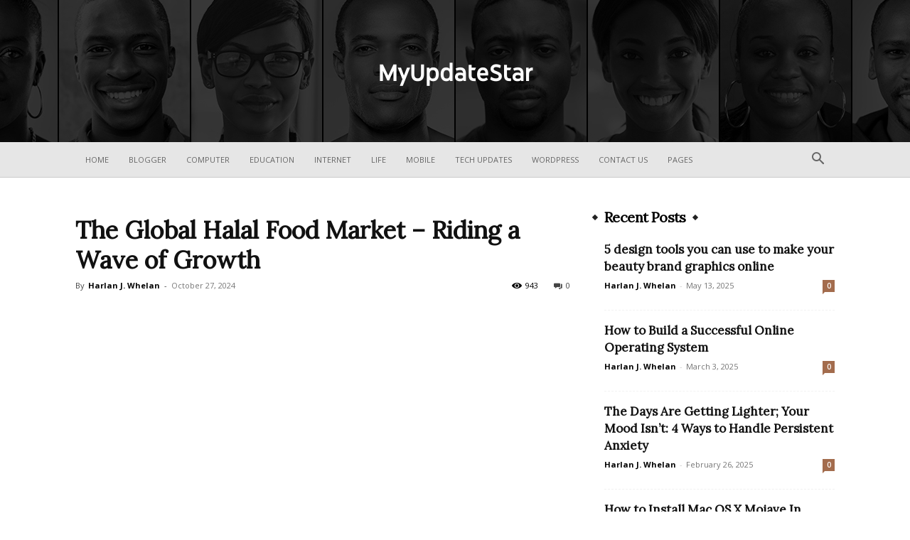

--- FILE ---
content_type: text/html; charset=utf-8
request_url: https://www.google.com/recaptcha/api2/aframe
body_size: 267
content:
<!DOCTYPE HTML><html><head><meta http-equiv="content-type" content="text/html; charset=UTF-8"></head><body><script nonce="-njVnMbxYvMrSwQ6oJUc8Q">/** Anti-fraud and anti-abuse applications only. See google.com/recaptcha */ try{var clients={'sodar':'https://pagead2.googlesyndication.com/pagead/sodar?'};window.addEventListener("message",function(a){try{if(a.source===window.parent){var b=JSON.parse(a.data);var c=clients[b['id']];if(c){var d=document.createElement('img');d.src=c+b['params']+'&rc='+(localStorage.getItem("rc::a")?sessionStorage.getItem("rc::b"):"");window.document.body.appendChild(d);sessionStorage.setItem("rc::e",parseInt(sessionStorage.getItem("rc::e")||0)+1);localStorage.setItem("rc::h",'1769260305392');}}}catch(b){}});window.parent.postMessage("_grecaptcha_ready", "*");}catch(b){}</script></body></html>